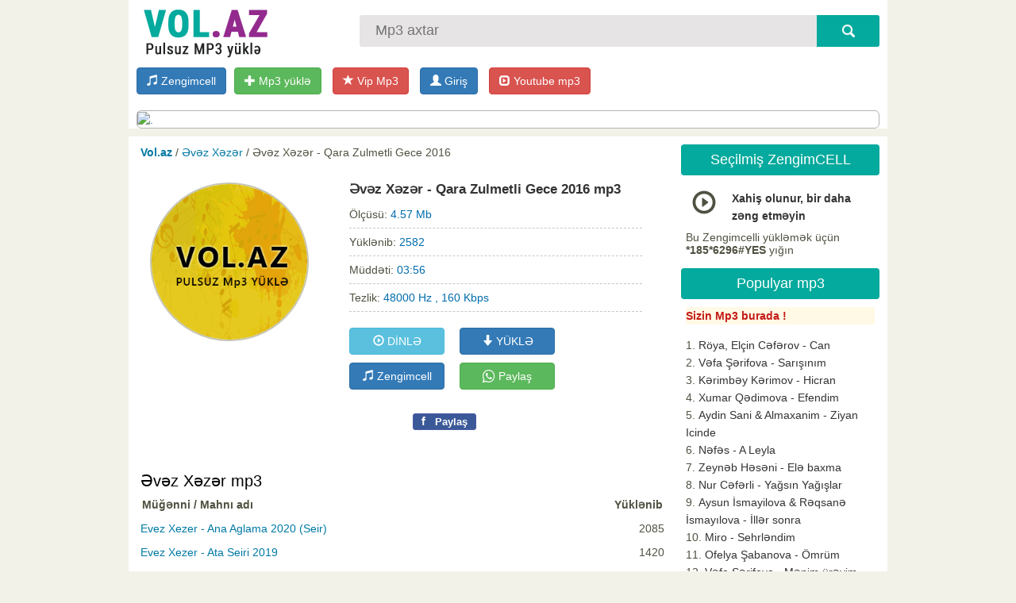

--- FILE ---
content_type: text/html;charset=utf-8
request_url: https://vol.az/evez-xezer-qara-zulmetli-gece-2016-mp3-yukle-2541.html
body_size: 6756
content:
<!DOCTYPE html>
<html><head>
<meta http-equiv="content-type" content="text/html;charset=UTF-8">
<title>Əvəz Xəzər - Qara Zulmetli Gece 2016 Mp3 Yukle ✔️</title>
<meta name="keywords" content="Əvəz Xəzər - Qara Zulmetli Gece 2016 Mp3 Yukle ✔️">
<meta name="title" content="Əvəz Xəzər - Qara Zulmetli Gece 2016 Mp3 Yukle ✔️" />
<meta name="google-site-verification" content="Xv3Pi24rmx0CJdGorV-3zQQOwMCRE_oM35Csf-x2AUw" />
<meta property="og:site_name" content="Vol.az - Mp3 yukle,  Azeri mahnilar, turk mahnilari yukle pulsuz 2026" />
<meta property="og:title" content="Əvəz Xəzər - Qara Zulmetli Gece 2016 Mp3 Yukle ✔️" />
<meta property="og:type" content="article" />
<link rel="canonical" href="https://vol.az/evez-xezer-qara-zulmetli-gece-2016-mp3-yukle-2541.html" /><meta name="description" content="Əvəz Xəzər - Qara Zulmetli Gece 2016 Mp3 Yüklə və Dinlə ✔️ . Ən son Mahnılar Vol.az saytında Endir və rahat dinlə" /><meta property="og:title" content="Əvəz Xəzər - Qara Zulmetli Gece 2016" /><meta property="og:image" content="https://vol.az/images/fbcover.png"/>

<link rel="stylesheet" href="/engine.css?02f1eea1094e5d904175eb12180f9666" type="text/css"><script type="text/javascript" src="/javascripts/jquery.js?v=1"></script>

    
	<script src="https://ajax.googleapis.com/ajax/libs/jquery/1.12.4/jquery.min.js" type="text/javascript"></script>
	<link rel="stylesheet" href="https://maxcdn.bootstrapcdn.com/bootstrap/3.3.7/css/bootstrap.min.css" >
	<script src="https://maxcdn.bootstrapcdn.com/bootstrap/3.3.7/js/bootstrap.min.js" ></script>
	<link rel="stylesheet" href="https://maxcdn.bootstrapcdn.com/font-awesome/4.6.3/css/font-awesome.min.css" >
    
<link rel="stylesheet" href="/blocks.css?a61c14db4a881d481df6cc42b18e9090" type="text/css">
<link rel="stylesheet" href="/style.css?57b6a5d6d9c67947a3970cf6cedaaf19" type="text/css"><script type="text/javascript" src="/javascustom.js?87c4f15cf1d7d291c34cb9a97a94a82e"></script><script type="text/javascript" src="/javascripts/global_func.js?003f3c3b018ccbdf6723412977ca731b"></script>
<meta http-equiv="X-UA-Compatible" content="IE=edge">
<meta name="viewport" content="width=device-width, initial-scale=1">
<meta property="og:site_name" content="Vol.Az"/>
    
</head><body>

<div id="header">



<div class="header_inn clearfix">
<a id="cclogo" href="/" title="Mp3 yukle , mahni yukle, pulsuz mp3 sayt"><img src="/logo.png?3" alt=" Vol.az mp3 yukle"></a>

<form action="/search/" method="post" id="searchform">
<input type="text" placeholder="Mp3 axtar" value="" name="query" id="inputsearch">
<input type="submit" onclick="myga('search-main');" value="" id="submitsearch">
</form>
</div>

<div id="header_buttons">
    <div class="logincenter clearfix">
    
    <a href="https://zengimcellim.az" title="Zengimcell yukle, Meloton yukle" class="btn btn-primary pull-left topzengimcel_button"> <span class="glyphicon glyphicon-music" aria-hidden="true"></span> Zengimcell</a>
    
   <a href="/mp3upload" class="btn btn-success"> <span class="glyphicon glyphicon-plus" aria-hidden="true"></span> Mp3 yüklə</a>
<a href="/mp3upload/?act=vipmp3" class="btn btn-danger"> <span class="glyphicon glyphicon-star" aria-hidden="true"></span> Vip Mp3</a>
    <div class="mylogbutton" style="display: inline-block; max-width: 160px;"><a class="btn btn-primary" id="loginbutton"  href="https://data.az/index.php?redirect=https%3A%2F%2Fvol.az%2Fevez-xezer-qara-zulmetli-gece-2016-mp3-yukle-2541.html" target="_blank"  ><span class="glyphicon glyphicon-user" aria-hidden="true"></span> <span class="hidden-xs">Giriş</span></a></div>
    <a href="https://mp3youtube.az" title="Youtube mp3 yukle"  class="btn btn-danger"> <span class="glyphicon glyphicon-expand" aria-hidden="true"></span> Youtube mp3</a>
    </div><div class="banner5" id="banner5"><script>bannerlink('azjob.az', '/banner/azjob_2.png', '#banner5', '1', '1'); </script> </div> 

<script async src="//code.ainsyndication.com/v2/js/slot.js?12122025"></script>
<ins class="ainsyndication" style="display:block; width: 320px; height: 100px;" data-ad-slot="10994"></ins>
</div>

</div>


<div class="mainpage">
		
<div class="mainbar clearfix">
<p class="spdbar"> <b><a href="/">Vol.az</a> </b> /  <a href="/evez-xezer-38547-mugenni" title="Əvəz Xəzər">Əvəz Xəzər</a>  /  Əvəz Xəzər - Qara Zulmetli Gece 2016 </p><script>winopen_url = 'id=2541&t=1'</script><div class="al-content">
<div class="al-cover"><span><img id="coverimg" src="/images/fblogo.jpg?22" alt="Əvəz Xəzər" title="Əvəz Xəzər" /></span><br/> 	</div>
<div class="al-info">
	<h1>Əvəz Xəzər - Qara Zulmetli Gece 2016 mp3</h1><div class="musicline">Ölçüsü: <span class="val">4.57 Mb</span></div><div class="musicline">Yüklənib: <span class="val">2582</span></div>
	<div class="musicline">Müddəti: <span class="val">03:56</span></div>
<div class="musicline">Tezlik: <span class="val">48000 Hz , 160 Kbps</span> </div><br/><div class="down_area"> <button id="listenbut" class="btn btn-info" data-dt="id=2541&go=7&lk=K8vPSayKTy1LrYqvSK1KLYrXjS9MLEqMryrNyU0tycmMT09NTo03MjA008stMAYA&mh=fff0821e42140937427d07bb31643264&mr=1768961885" data-hs="8fb521a46e144bd09ae5e2b34c37ab8a" ><span class="glyphicon glyphicon-play-circle" aria-hidden="true"></span> DİNLƏ</button>  <button id="downbut"  OnClick="myga('mp3big-download-open');"  class="btn btn-primary"><span class="glyphicon glyphicon-arrow-down" aria-hidden="true"></span> YÜKLƏ</button> <br/> <button id="zengim_but" OnClick="myga('mp3big-zenimcell-open');"  class="btn btn-primary zengimcel_open_button" datases="&mh=cd72146ed1bfd91bfd63b6ef8044e731&mr=1768961885" data-u="/zengimcell?query=%C9%99v%C9%99z+x%C9%99z%C9%99r+-+qara+zulmetli+gece+2016"><span class="glyphicon glyphicon-music" aria-hidden="true"></span> Zengimcell</button>  <a class="btn btn-success white" OnClick="myga('mp3big-whatsapp');" href="whatsapp://send?text=%C6%8Fv%C9%99z+X%C9%99z%C9%99r+-+Qara+Zulmetli+Gece+2016+mp3+yukle, https://vol.az/evez-xezer-qara-zulmetli-gece-2016-mp3-yukle-2541.html"><i class="fa fa-whatsapp fa-lg" aria-hidden="true"></i> Paylaş</a></div><div id="replistenmusic" class="clear"></div><br/><div class="fbouterfix left"> <div class="fb-like" data-href="https://www.facebook.com/" data-layout="button" data-action="like" data-show-faces="false"></div> </div><span class="fbsmallshare left" style="margin-left: 20px; margin-bottom: 5px;" rel="sharepopup" onclick="ga('send', 'event', 'fbshares', 'fb-share-news');" href="https://vol.az/evez-xezer-qara-zulmetli-gece-2016-mp3-yukle-2541.html"><i>f</i> Paylaş</span><br/></div> <i id="downshid" class="hide" datasid="2541&mh=4ec1d8f8882734258b431c96ffc2be2c&mr=1768961885" datases="1ea553be845db71871c38f7a5d873bce" database="/"></i> <div class="clear"></div><form action="/" method="post" id="downform" target="_blank"></form></div><br/><div class="contentgray"><h2>Əvəz Xəzər mp3</h2><div id="srcattached"></div><div class="mp3ultit">Müğənni / Mahnı adı  <i>Yüklənib</i></div><ul class="mp3ul"><li><a href="/evez-xezer-ana-aglama-2020-seir-mp3-yukle-7939.html" title="Evez Xezer - Ana Aglama 2020 (Seir)">Evez Xezer - Ana Aglama 2020 (Seir)</a> <i>2085</i></li><li><a href="/evez-xezer-ata-seiri-2019-mp3-yukle-7711.html" title="Evez Xezer - Ata Seiri 2019">Evez Xezer - Ata Seiri 2019</a> <i>1420</i></li><li><a href="/evez-xezer-atamdir-menim-2018-mp3-yukle-6617.html" title="Evez Xezer - Atamdir Menim 2018">Evez Xezer - Atamdir Menim 2018</a> <i>6212</i></li><li><a href="/evez-xezer-gece-yari-2018-mp3-yukle-7171.html" title="Evez Xezer - Gece Yari 2018">Evez Xezer - Gece Yari 2018</a> <i>1056</i></li><li><a href="/evez-xezer-kak-nada-2019-ft-cahid-qubadli-mp3-yukle-7532.html" title="Evez Xezer - Kak Nada 2019 (ft Cahid Qubadli))">Evez Xezer - Kak Nada 2019 (ft Cahid Qubadli))</a> <i>520</i></li><li><a href="/evez-xezer-mayis-berxudarov-general-mayor-2021-seir-mp3-yukle-8158.html" title="Evez Xezer - Mayis Berxudarov General Mayor 2021 (Seir)">Evez Xezer - Mayis Berxudarov General Mayor 2021 (Seir)</a> <i>206</i></li><li><a href="/evez-xezer-meni-sensiz-buraxma-yar-2015-mp3-yukle-2328.html" title="Əvəz Xəzər - Meni sensiz buraxma yar 2015">Əvəz Xəzər - Meni sensiz buraxma yar 2015</a> <i>2080</i></li><li><a href="/evez-xezer-novruz-bayraminiz-mubarek-olsun-2020-ft-aynur-quliyeva-mp3-yukle-7944.html" title="Evez Xezer - Novruz Bayramınız Mubarek Olsun 2020 (ft Aynur Quliyeva)">Evez Xezer - Novruz Bayramınız Mubarek Olsun 2020 (ft Aynur Quliyeva)</a> <i>268</i></li><li><a href="/evez-xezer-olmaz-2019-ft-aynur-xanim-mp3-yukle-7813.html" title="Evez Xezer - Olmaz 2019 (ft Aynur Xanim)">Evez Xezer - Olmaz 2019 (ft Aynur Xanim)</a> <i>369</i></li><li><a href="/evez-xezer-qara-zulmetli-gece-2016-mp3-yukle-2541.html" title="Əvəz Xəzər - Qara Zulmetli Gece 2016">Əvəz Xəzər - Qara Zulmetli Gece 2016</a> <i>2582</i></li><li><a href="/evez-xezer-qardas-itgisi-2018-seir-mp3-yukle-6417.html" title="Evez Xezer - Qardas itgisi 2018 (Seir)">Evez Xezer - Qardas itgisi 2018 (Seir)</a> <i>8901</i></li><li><a href="/evez-xezer-qubadlim-seir-mp3-yukle-8095.html" title="Evez Xezer - Qubadlim (Seir)">Evez Xezer - Qubadlim (Seir)</a> <i>260</i></li><li><a href="/evez-xezer-unudacagam-2019-mp3-yukle-7712.html" title="Evez Xezer - Unudacagam 2019">Evez Xezer - Unudacagam 2019</a> <i>374</i></li><li><a href="/evez-xezer-yene-yay-geldi-2016-mp3-yukle-2909.html" title="Əvəz Xəzər - Yene yay geldi 2016">Əvəz Xəzər - Yene yay geldi 2016</a> <i>2133</i></li><li><a href="/evez-xezer-yene-yay-geldi-2018-mp3-yukle-6670.html" title="Evez Xezer - Yene Yay Geldi 2018">Evez Xezer - Yene Yay Geldi 2018</a> <i>4386</i></li></ul></div><p class="fullss">Əvəz Xəzər - Qara Zulmetli Gece 2016 mp3 yüklə pulsuz , Azeri mahnilar, Turk mahnilar ve En son Əvəz Xəzər mahnilar 2026 pulsuz yuklemek üçün Vol.az saytina daxil olun. Vol.az mahni sayti ilə mp3 formatında pulsuz mahnı yükləmək də asanlaşdı. Geniş bir musiqi arxivinə malik Vol.az saytinda onlayn musiqi dinləyə və ən yeni, zövqünüzə uyğun musiqi parçalarını səsli reklam loqoları olmadan və yüksək keyfiyyətdə istifadə etdiyiniz kompyuter və ya smartfonlarınıza pulsuz mp3 yukle bilərsiniz.</p> 
</div>

<div class="sidebar">

<div class="mpblok">
<div class="mpblok_head">Seçilmiş ZengimCELL</div>
<div class="mpblokcont"><div class='zengimnewwrap'>
<script>(function(d, s, id, ck, ff) { var js, fjs = d.getElementsByTagName(s)[0]; if (d.getElementById(id)) return; js = d.createElement(s); js.id = id; var rndval = new Date().getTime(); js.src = 'https://vol.az/'+'images/zengimcell.js?'+rndval+'&f='+encodeURIComponent(ff); fjs.parentNode.insertBefore(js, fjs); }(document, 'script', 'zengim234', '', '')); </script>
    
<style>
#toolnot { padding: 2px 5px; position: absolute; font-size: 13px; z-index: 1000;
 color: #303030; background: #f5f5b5; border: 1px solid #deca7e;
}

.margin-bot { clear: both; margin-bottom: 15px;  }
.margin-bot a{ margin-right: 10px;  }

.playtable td .pause { color: red; }

.playtable td span.glyphicon { font-size: 30px; cursor: pointer; }
</style>
<script>var myjsonslider = [["Xahiş olunur, bir daha zəng etməyin","543721","https://www.megaart.az/data/4_10/743721.MP3","tel:*185*6296%23"]]; var myjson_foot = 'Bu Zengimcelli yükləmək üçün <b>*185*6296#YES</b> yığın';</script>
<table class="table playtable playtable2"></table></div></div>
</div> <div class="mpblok">
<div class="mpblok_head">Populyar mp3</div>
<div class="mpblokcont"><ul class="vipmp3class">
    <li><a href="/mp3upload/?act=vipmp3"><span class="red">Sizin Mp3 burada !</span></a></li></ul><ul class="ulright"><li><a href="/roya-elcin-ceferov-can-mp3-yukle-13819.html" title="Röya, Elçin Cəfərov - Can">Röya, Elçin Cəfərov - Can</a></li><li><a href="/vefa-serifova-sarisinim-mp3-yukle-13811.html" title="Vəfa Şərifova - Sarışınım">Vəfa Şərifova - Sarışınım</a></li><li><a href="/kerimbey-kerimov-hicran-mp3-yukle-13842.html" title="Kərimbəy Kərimov - Hicran">Kərimbəy Kərimov - Hicran</a></li><li><a href="/xumar-qedimova-efendim-mp3-yukle-13769.html" title="Xumar Qədimova - Efendim">Xumar Qədimova - Efendim</a></li><li><a href="/aydin-sani-almaxanim-ziyan-icinde-mp3-yukle-13790.html" title="Aydin Sani &amp; Almaxanim - Ziyan Icinde">Aydin Sani &amp; Almaxanim - Ziyan Icinde</a></li><li><a href="/nefes-a-leyla-mp3-yukle-13764.html" title="Nəfəs - A Leyla">Nəfəs - A Leyla</a></li><li><a href="/zeyneb-heseni-ele-baxma-mp3-yukle-13765.html" title="Zeynəb Həsəni - Elə baxma">Zeynəb Həsəni - Elə baxma</a></li><li><a href="/nur-ceferli-yagsin-yagislar-mp3-yukle-13795.html" title="Nur Cəfərli - Yağsın Yağışlar">Nur Cəfərli - Yağsın Yağışlar</a></li><li><a href="/aysun-ismayilova-reqsane-ismayilova-iller-sonra-mp3-yukle-13801.html" title="Aysun İsmayilova &amp; Rəqsanə İsmayılova - İllər sonra">Aysun İsmayilova &amp; Rəqsanə İsmayılova - İllər sonra</a></li><li><a href="/miro-sehrlendim-mp3-yukle-13838.html" title="Miro - Sehrləndim">Miro - Sehrləndim</a></li><li><a href="/ofelya-sabanova-omrum-mp3-yukle-13847.html" title="Ofelya Şabanova - Ömrüm">Ofelya Şabanova - Ömrüm</a></li><li><a href="/vefa-serifova-menim-ureyim-dagdimi-mp3-yukle-13812.html" title="Vəfa Şərifova - Mənim ürəyim dağdımı?">Vəfa Şərifova - Mənim ürəyim dağdımı?</a></li><li><a href="/ali-pormehr-gule-gule-mp3-yukle-13831.html" title="Ali Pormehr - Gülə-gülə">Ali Pormehr - Gülə-gülə</a></li><li><a href="/dj-orxan-abbasov-feyyazbeats-bir-ala-gozlu-yare-asiq-olmusam-mp3-yukle-13813.html" title="Dj Orxan Abbasov &amp; FeyyazBeats - Bir ala gozlu yare asiq olmusam">Dj Orxan Abbasov &amp; FeyyazBeats - Bir ala gozlu yare asiq olmusam</a></li><li><a href="/dj-orxan-abbasov-feyyazbeats-xeyanet-mp3-yukle-13843.html" title="Dj Orxan Abbasov &amp; FeyyazBeats - Xeyanet">Dj Orxan Abbasov &amp; FeyyazBeats - Xeyanet</a></li><li><a href="/elvin-babazade-nankor-mp3-yukle-13796.html" title="Elvin Babazadə - Nankor">Elvin Babazadə - Nankor</a></li><li><a href="/nahid-ceferoglu-yagis-yagir-mp3-yukle-13841.html" title="Nahid Ceferoglu - Yagis Yagir">Nahid Ceferoglu - Yagis Yagir</a></li><li><a href="/cinare-melikzade-gonul-isleri-mp3-yukle-13830.html" title="Çinarə Məlikzadə - Gönül işleri">Çinarə Məlikzadə - Gönül işleri</a></li><li><a href="/hiss-yuxu-yozmalari-mp3-yukle-13845.html" title="Hiss - Yuxu yozmaları">Hiss - Yuxu yozmaları</a></li><li><a href="/zeyneb-heseni-nagillar-dunyasi-mp3-yukle-13823.html" title="Zeynəb Həsəni - Nağıllar dünyası">Zeynəb Həsəni - Nağıllar dünyası</a></li></ul></div>
</div> 
<div class="blockreklam">

<div class="clear"></div>
</div> 
</div>


<div class="clear"><div class="lastsrcs"> <a href="/mahni/talib-tale" title="talib tale mp3">talib tale</a>  <a href="/mahni/ifrat-2026-yukle" title="Ifrat 2026 Yukle mp3">Ifrat 2026 Yukle</a>  <a href="/mahni/sebnem-tovuzlu" title="sebnem tovuzlu mp3">sebnem tovuzlu</a>  <a href="/mahni/sevil-sevinc-2026-mahnilari-yukle" title="sevil sevinc 2026 mahnilari yukle mp3">sevil sevinc 2026 mahnilari yukle</a>  <a href="/mahni/uzeyir-mehdizade-2026-yukle" title="Uzeyir Mehdizade 2026 Yukle mp3">Uzeyir Mehdizade 2026 Yukle</a>  <a href="/mahni/roya-yeni-mahnilari-2026" title="Roya yeni mahnilari 2026 mp3">Roya yeni mahnilari 2026</a>  <a href="/mahni/damla-2026" title="damla 2026 mp3">damla 2026</a>  <a href="/mahni/yigma-mahnilar-2026-yukle" title="yigma mahnilar 2026 yukle mp3">yigma mahnilar 2026 yukle</a>  <a href="/mahni/vasif-azimov-2026-yukle" title="Vasif Azimov 2026 Yukle mp3">Vasif Azimov 2026 Yukle</a>  <a href="/mahni/yeni-mahnilar-2026-mp3" title="yeni mahnilar 2026 mp3 mp3">yeni mahnilar 2026 mp3</a>  <a href="/mahni/ad-gunu" title="ad günü mp3">ad günü</a>  <a href="/mahni/ozcan-deniz" title="ozcan deniz mp3">ozcan deniz</a>  <a href="/mahni/karat" title="karat mp3">karat</a>  <a href="/mahni/elsever" title="elsever mp3">elsever</a>  <a href="/mahni/nefes-sari-bulbul" title="nefes sari bulbul mp3">nefes sari bulbul</a> </div></div>
</div> <!-- -->


<div id="footer">
<div id="created"><a href="/" title="Mp3 yukle , mahni yukle, pulsuz mp3 sayt"><img src="/logo.png?3" alt=" Vol.az mp3 yukle"></a></div>

<a href="">ANA SƏHİFƏ</a> &nbsp;|&nbsp;  
<a href="/populyar-mahnilar" title="Populyar mahnilar">POPULYAR MP3</a> |
<a href="/yeni-mahnilar" title="yeni mahnilar">Yeni MP3</a>

<br/>

<div style="margin: 10px 0px;    display: inline-block; ">
<b>Reklam email: <a href="/cdn-cgi/l/email-protection" class="__cf_email__" data-cfemail="5831363e37182e3734763922">[email&#160;protected]</a></b>
</div>

<br>

<div id="scetcik">

    <script data-cfasync="false" src="/cdn-cgi/scripts/5c5dd728/cloudflare-static/email-decode.min.js"></script><script type="text/javascript">
    document.write("<a href='//www.liveinternet.ru/click' " +
        "target=_blank><img src='//counter.yadro.ru/hit?t52.6;r" +
        escape(document.referrer) + ((typeof(screen) == "undefined") ? "" :
            ";s" + screen.width + "*" + screen.height + "*" + (screen.colorDepth ?
                screen.colorDepth : screen.pixelDepth)) + ";u" + escape(document.URL) +
        ";" + Math.random() + "' alt='' title='LiveInternet: показано число просмотров и" +
        " посетителей за 24 часа' " +   "border='0' width='88' height='31'></a>");
</script>

 a: 0

</div>
		
<div class="clear"></div>
</div>






<script>(function(w,d,s,l,i){w[l]=w[l]||[];w[l].push({'gtm.start':
new Date().getTime(),event:'gtm.js'});var f=d.getElementsByTagName(s)[0],
j=d.createElement(s),dl=l!='dataLayer'?'&l='+l:'';j.async=true;j.src=
'https://www.googletagmanager.com/gtm.js?id='+i+dl;f.parentNode.insertBefore(j,f);
})(window,document,'script','dataLayer','GTM-PNCBMQZ');</script>
<noscript><iframe src="https://www.googletagmanager.com/ns.html?id=GTM-PNCBMQZ"
height="0" width="0" style="display:none;visibility:hidden"></iframe></noscript>

<script defer src="https://static.cloudflareinsights.com/beacon.min.js/vcd15cbe7772f49c399c6a5babf22c1241717689176015" integrity="sha512-ZpsOmlRQV6y907TI0dKBHq9Md29nnaEIPlkf84rnaERnq6zvWvPUqr2ft8M1aS28oN72PdrCzSjY4U6VaAw1EQ==" data-cf-beacon='{"version":"2024.11.0","token":"1745293039f74625a51156eed59500eb","r":1,"server_timing":{"name":{"cfCacheStatus":true,"cfEdge":true,"cfExtPri":true,"cfL4":true,"cfOrigin":true,"cfSpeedBrain":true},"location_startswith":null}}' crossorigin="anonymous"></script>
</body></html>

--- FILE ---
content_type: text/css
request_url: https://vol.az/blocks.css?a61c14db4a881d481df6cc42b18e9090
body_size: 1791
content:

.mpblok .mpblokcont{margin:10px 6px; line-height:16px;font-size:14px}

.mpblok .mpblokcont a{text-decoration:none; line-height: 1.6; color: #333; }
.mpblok .mpblokcont a:hover{text-decoration:underline}

ul.ulright {  list-style-type: decimal; }

.contentgray{ padding:10px 5px; }

.contentwhite{background:#fff;border:1px solid #dcdccc;padding:16px;border-radius:8px}

.contentlight{clear:both;padding:7px;}

.paddingSmal{padding:12px}

.alineheight a{line-height:17px;text-decoration:none}

.al-content{background:#fff; padding:18px 0}

.al-cover{float:left;width: 35%; overflow: hidden; text-align: center; }

.al-info{float: right; width: 55%; margin-right: 5%;  }

#coverimg{margin:0px auto; border: #c5c5b4 solid 2px; display: block; width: 200px; height: 200px; border-radius: 50%; }

.al-content h1{color:#333;font-size:17px;font-weight:700;margin:0;margin-bottom:5px}

.paylashdiv { text-align: center; margin-left: 20%; }
.dinleblok{border:1px solid #e8e8e8;border-radius:8px;margin:10px 30px;margin-top:20px;padding:15px}

.musicline{padding:7px 0;border-bottom:1px dashed #c7c7c7}

.musicline span.val{color:#006cae}

.noborder{border:0 none}

.languages{height:36px;background:#dedec8;padding-left:15px;margin-top:13px}

.languages a{color:#535353}

.languages .off a{font-weight:700}

.lang{display:block;float:left;text-align:center;margin-top:5px; line-height: 1; }

#online_span{float:right;margin:10px}

.myimages{background:transparent url('images/myimages.png')}

.yukle_but, .dinle_but{ max-width: 40%; height:24px;display:block;float:left; color:#fff;text-align:center; }
.yukle_but{background-position:0 -42px;width:155px;  }
.dinle_but{background-position:0 -66px;width:129px; margin-right: 10%;  }
.dinle_but a,.yukle_but a, .yukle_but i, .dinle_but i{color:#fff;font-weight:700;font-size:12px; font-style: normal !important; cursor: pointer; display: block; line-height: 1.9;  }

.flag_az{background-position:0 0}

.flag_en{background-position:0 -14px}

.flag_ru{background-position:0 -28px}

.flag_az,.flag_en,.flag_ru{width:17px;height:14px;display:block;float:left;margin-right:10px}

.wmember{background-position:0 -202px;width:14px;height:16px;display:inline-block;zoom:1;*display:inline;vertical-align:top}

/* search */
.header_inn { padding-bottom: 10px; clear: both;  }
#searchform { background: #e6e4e4; float: right; padding: 0px; margin-top: 2px; width: 70%; height: 40px;  overflow: hidden; position: relative; display: inline-block; -webkit-border-radius: 3px; -moz-border-radius: 3px; border-radius: 3px; margin-top: 2%; }

#inputsearch { border: 0 none; width: 100%; height: 100%; padding: 7px 10px; -webkit-border-top-right-radius: 3px; -webkit-border-bottom-right-radius: 3px; -moz-border-radius-topright: 3px;-moz-border-radius-bottomright: 3px;border-top-right-radius: 3px;border-bottom-right-radius: 3px;background: transparent; font-size: 18px; text-indent: 10px; }

#submitsearch { background:#03aa9d url('searchsubm.png') no-repeat center center; border: 0 none; border-radius: 0px; width: 12%; height: 100%; position: absolute; margin: 0px; top: 0px; right: 0px; }
#submitsearch:hover{ background-color: #2975ff; }
#inputsearch:focus{ box-shadow: inset 0 0 3px #f0a70b; }

a#cclogo { color: #333; font-size: 15px; display: inline-block;  float: left; padding: 0; overflow: hidden; }

@media (max-width: 767px) {
    a#cclogo { width: 83px; height: 40px; }
}




.lastsrcs { color: #8e8e8e; font-size: 13px; line-height: 1.3 }
.lastsrcs a { color: #646565!important; margin-right: 5px;  padding: 5px 5px;  margin-bottom: 5px; display: inline-block; }

/**/
.durtime { color: #878c8c;  display: inline-block;  float: right; margin-right: 10px;
    vertical-align: middle; }

.playlis { display:block; list-style-type: none; padding: 0px; margin: 0px;   margin-top: 5px; margin-left:-8px;  margin-right: -8px; }
.playlis li, .playlis p, .playlis div{
    padding:10px 15px; padding-right: 15px; margin: 0px; display:block; overflow:hidden;
    background-color:#fff; border-bottom:1px solid #DFDFDF;position:relative;
}
.playlis li:last-child , .playlis p:last-child ,.playlis div:last-child {
    border-bottom:0px none !important; }
.playlis li:hover{ background-color:#F5F5F5; }
.playlis a{color: #2e609f;  }

.li_pad { padding-right: 0px !important; }
.li_pad .durtime{ margin-right: 40px !important; }


.btnplay { position: absolute; right: 10px; left: auto;   top: 5px;
    display: block; width: 30px; height: 30px; margin-left: 10px; font-style: normal; cursor: pointer; border-radius: 2px;
    background:#64a4b9 url("imageset.png?v=3121") no-repeat 2px -53px;
}

.btnstop { background:#919191 url("imageset.png?v=31") no-repeat 2px -26px !important; }

.btnplayx { display: none; background: transparent !important; }

.btndown{ position: absolute; left: 0px; top: 5px;
    display: block; width: 30px; height: 30px; margin-left: 10px;
    font-style: normal; cursor: pointer; border-radius: 2px;
    background: #1cbb80 url("imageset.png?v=3121") no-repeat 4px -77px;
}
.btndown a { display: block; height: 100%; }

.playlis2 li, .playlis2 p, .playlis2 div{
    padding-left: 55px; padding-right: 10px;
}
.playlis2 .btnplay { display: none; left: 40px; right: auto; }

/*  */

.topzengimpage { border: 1px solid #cac6c6; padding: 10px; clear: both; border-radius: 5px; }
.topzengimpage h2 {}
.playtable2 { margin-bottom: 0px !important; }
.playtable2 td{ border: 0px solid transparent !important; }

--- FILE ---
content_type: application/javascript
request_url: https://vol.az/javascustom.js?87c4f15cf1d7d291c34cb9a97a94a82e
body_size: 15879
content:
(function(g,k){function v(v,G){function X(b){return c.preferFlash&&y&&!c.ignoreFlash&&c.flash[b]!==k&&c.flash[b]}function q(b){return function(c){var d=this._s;return d&&d._a?b.call(this,c):null}}this.setupOptions={url:v||null,flashVersion:8,debugMode:!0,debugFlash:!1,useConsole:!0,consoleOnly:!0,waitForWindowLoad:!1,bgColor:"#ffffff",useHighPerformance:!1,flashPollingInterval:null,html5PollingInterval:null,flashLoadTimeout:1E3,wmode:null,allowScriptAccess:"always",useFlashBlock:!1,useHTML5Audio:!0,
html5Test:/^(probably|maybe)$/i,preferFlash:!1,noSWFCache:!1,idPrefix:"sound"};this.defaultOptions={autoLoad:!1,autoPlay:!1,from:null,loops:1,onid3:null,onload:null,whileloading:null,onplay:null,onpause:null,onresume:null,whileplaying:null,onposition:null,onstop:null,onfailure:null,onfinish:null,multiShot:!0,multiShotEvents:!1,position:null,pan:0,stream:!0,to:null,type:null,usePolicyFile:!1,volume:100};this.flash9Options={isMovieStar:null,usePeakData:!1,useWaveformData:!1,useEQData:!1,onbufferchange:null,
ondataerror:null};this.movieStarOptions={bufferTime:3,serverURL:null,onconnect:null,duration:null};this.audioFormats={mp3:{type:['audio/mpeg; codecs="mp3"',"audio/mpeg","audio/mp3","audio/MPA","audio/mpa-robust"],required:!0},mp4:{related:["aac","m4a","m4b"],type:['audio/mp4; codecs="mp4a.40.2"',"audio/aac","audio/x-m4a","audio/MP4A-LATM","audio/mpeg4-generic"],required:!1},ogg:{type:["audio/ogg; codecs=vorbis"],required:!1},opus:{type:["audio/ogg; codecs=opus","audio/opus"],required:!1},wav:{type:['audio/wav; codecs="1"',
"audio/wav","audio/wave","audio/x-wav"],required:!1}};this.movieID="sm2-container";this.id=G||"sm2movie";this.debugID="soundmanager-debug";this.debugURLParam=/([#?&])debug=1/i;this.versionNumber="V2.97a.20140901";this.altURL=this.movieURL=this.version=null;this.enabled=this.swfLoaded=!1;this.oMC=null;this.sounds={};this.soundIDs=[];this.didFlashBlock=this.muted=!1;this.filePattern=null;this.filePatterns={flash8:/\.mp3(\?.*)?$/i,flash9:/\.mp3(\?.*)?$/i};this.features={buffering:!1,peakData:!1,waveformData:!1,
eqData:!1,movieStar:!1};this.sandbox={};this.html5={usingFlash:null};this.flash={};this.ignoreFlash=this.html5Only=!1;var Ma,c=this,Na=null,h=null,Y,t=navigator.userAgent,Oa=g.location.href.toString(),n=document,na,Pa,oa,m,x=[],N=!1,O=!1,l=!1,z=!1,pa=!1,P,w,qa,Z,ra,E,H,I,Qa,sa,ta,aa,ua,ba,va,F,wa,Q,xa,ca,J,Ra,ya,Sa,za,Ta,R=null,Aa=null,S,Ba,K,da,ea,p,T=!1,Ca=!1,Ua,Va,Wa,fa=0,U=null,ga,Xa=[],V,u=null,Ya,ha,W,C,ia,Da,Za,r,ib=Array.prototype.slice,A=!1,Ea,y,Fa,$a,B,ja,ab=0,ka=t.match(/(ipad|iphone|ipod)/i),
bb=t.match(/android/i),D=t.match(/msie/i),jb=t.match(/webkit/i),la=t.match(/safari/i)&&!t.match(/chrome/i),Ga=t.match(/opera/i),Ha=t.match(/(mobile|pre\/|xoom)/i)||ka||bb,cb=!Oa.match(/usehtml5audio/i)&&!Oa.match(/sm2\-ignorebadua/i)&&la&&!t.match(/silk/i)&&t.match(/OS X 10_6_([3-7])/i),Ia=n.hasFocus!==k?n.hasFocus():null,ma=la&&(n.hasFocus===k||!n.hasFocus()),db=!ma,eb=/(mp3|mp4|mpa|m4a|m4b)/i,Ja=n.location?n.location.protocol.match(/http/i):null,fb=Ja?"":"http://",gb=/^\s*audio\/(?:x-)?(?:mpeg4|aac|flv|mov|mp4||m4v|m4a|m4b|mp4v|3gp|3g2)\s*(?:$|;)/i,
hb="mpeg4 aac flv mov mp4 m4v f4v m4a m4b mp4v 3gp 3g2".split(" "),kb=RegExp("\\.("+hb.join("|")+")(\\?.*)?$","i");this.mimePattern=/^\s*audio\/(?:x-)?(?:mp(?:eg|3))\s*(?:$|;)/i;this.useAltURL=!Ja;var Ka;try{Ka=Audio!==k&&(Ga&&opera!==k&&10>opera.version()?new Audio(null):new Audio).canPlayType!==k}catch(lb){Ka=!1}this.hasHTML5=Ka;this.setup=function(b){var e=!c.url;b!==k&&l&&u&&c.ok();qa(b);b&&(e&&Q&&b.url!==k&&c.beginDelayedInit(),!Q&&b.url!==k&&"complete"===n.readyState&&setTimeout(F,1));return c};
this.supported=this.ok=function(){return u?l&&!z:c.useHTML5Audio&&c.hasHTML5};this.getMovie=function(b){return Y(b)||n[b]||g[b]};this.createSound=function(b,e){function d(){a=da(a);c.sounds[a.id]=new Ma(a);c.soundIDs.push(a.id);return c.sounds[a.id]}var a,f=null;if(!l||!c.ok())return!1;e!==k&&(b={id:b,url:e});a=w(b);a.url=ga(a.url);void 0===a.id&&(a.id=c.setupOptions.idPrefix+ab++);if(p(a.id,!0))return c.sounds[a.id];if(ha(a))f=d(),f._setup_html5(a);else{if(c.html5Only||c.html5.usingFlash&&a.url&&
a.url.match(/data\:/i))return d();8<m&&null===a.isMovieStar&&(a.isMovieStar=!!(a.serverURL||a.type&&a.type.match(gb)||a.url&&a.url.match(kb)));a=ea(a,void 0);f=d();8===m?h._createSound(a.id,a.loops||1,a.usePolicyFile):(h._createSound(a.id,a.url,a.usePeakData,a.useWaveformData,a.useEQData,a.isMovieStar,a.isMovieStar?a.bufferTime:!1,a.loops||1,a.serverURL,a.duration||null,a.autoPlay,!0,a.autoLoad,a.usePolicyFile),a.serverURL||(f.connected=!0,a.onconnect&&a.onconnect.apply(f)));!a.serverURL&&(a.autoLoad||
a.autoPlay)&&f.load(a)}!a.serverURL&&a.autoPlay&&f.play();return f};this.destroySound=function(b,e){if(!p(b))return!1;var d=c.sounds[b],a;d._iO={};d.stop();d.unload();for(a=0;a<c.soundIDs.length;a++)if(c.soundIDs[a]===b){c.soundIDs.splice(a,1);break}e||d.destruct(!0);delete c.sounds[b];return!0};this.load=function(b,e){return p(b)?c.sounds[b].load(e):!1};this.unload=function(b){return p(b)?c.sounds[b].unload():!1};this.onposition=this.onPosition=function(b,e,d,a){return p(b)?c.sounds[b].onposition(e,
d,a):!1};this.clearOnPosition=function(b,e,d){return p(b)?c.sounds[b].clearOnPosition(e,d):!1};this.start=this.play=function(b,e){var d=null,a=e&&!(e instanceof Object);if(!l||!c.ok())return!1;if(p(b,a))a&&(e={url:e});else{if(!a)return!1;a&&(e={url:e});e&&e.url&&(e.id=b,d=c.createSound(e).play())}null===d&&(d=c.sounds[b].play(e));return d};this.setPosition=function(b,e){return p(b)?c.sounds[b].setPosition(e):!1};this.stop=function(b){return p(b)?c.sounds[b].stop():!1};this.stopAll=function(){for(var b in c.sounds)c.sounds.hasOwnProperty(b)&&
c.sounds[b].stop()};this.pause=function(b){return p(b)?c.sounds[b].pause():!1};this.pauseAll=function(){var b;for(b=c.soundIDs.length-1;0<=b;b--)c.sounds[c.soundIDs[b]].pause()};this.resume=function(b){return p(b)?c.sounds[b].resume():!1};this.resumeAll=function(){var b;for(b=c.soundIDs.length-1;0<=b;b--)c.sounds[c.soundIDs[b]].resume()};this.togglePause=function(b){return p(b)?c.sounds[b].togglePause():!1};this.setPan=function(b,e){return p(b)?c.sounds[b].setPan(e):!1};this.setVolume=function(b,
e){return p(b)?c.sounds[b].setVolume(e):!1};this.mute=function(b){var e=0;b instanceof String&&(b=null);if(b)return p(b)?c.sounds[b].mute():!1;for(e=c.soundIDs.length-1;0<=e;e--)c.sounds[c.soundIDs[e]].mute();return c.muted=!0};this.muteAll=function(){c.mute()};this.unmute=function(b){b instanceof String&&(b=null);if(b)return p(b)?c.sounds[b].unmute():!1;for(b=c.soundIDs.length-1;0<=b;b--)c.sounds[c.soundIDs[b]].unmute();c.muted=!1;return!0};this.unmuteAll=function(){c.unmute()};this.toggleMute=function(b){return p(b)?
c.sounds[b].toggleMute():!1};this.getMemoryUse=function(){var b=0;h&&8!==m&&(b=parseInt(h._getMemoryUse(),10));return b};this.disable=function(b){var e;b===k&&(b=!1);if(z)return!1;z=!0;for(e=c.soundIDs.length-1;0<=e;e--)Sa(c.sounds[c.soundIDs[e]]);P(b);r.remove(g,"load",H);return!0};this.canPlayMIME=function(b){var e;c.hasHTML5&&(e=W({type:b}));!e&&u&&(e=b&&c.ok()?!!(8<m&&b.match(gb)||b.match(c.mimePattern)):null);return e};this.canPlayURL=function(b){var e;c.hasHTML5&&(e=W({url:b}));!e&&u&&(e=b&&
c.ok()?!!b.match(c.filePattern):null);return e};this.canPlayLink=function(b){return b.type!==k&&b.type&&c.canPlayMIME(b.type)?!0:c.canPlayURL(b.href)};this.getSoundById=function(b,e){return b?c.sounds[b]:null};this.onready=function(b,c){if("function"===typeof b)c||(c=g),ra("onready",b,c),E();else throw S("needFunction","onready");return!0};this.ontimeout=function(b,c){if("function"===typeof b)c||(c=g),ra("ontimeout",b,c),E({type:"ontimeout"});else throw S("needFunction","ontimeout");return!0};this._wD=
this._writeDebug=function(b,c){return!0};this._debug=function(){};this.reboot=function(b,e){var d,a,f;for(d=c.soundIDs.length-1;0<=d;d--)c.sounds[c.soundIDs[d]].destruct();if(h)try{D&&(Aa=h.innerHTML),R=h.parentNode.removeChild(h)}catch(k){}Aa=R=u=h=null;c.enabled=Q=l=T=Ca=N=O=z=A=c.swfLoaded=!1;c.soundIDs=[];c.sounds={};ab=0;if(b)x=[];else for(d in x)if(x.hasOwnProperty(d))for(a=0,f=x[d].length;a<f;a++)x[d][a].fired=!1;c.html5={usingFlash:null};c.flash={};c.html5Only=!1;c.ignoreFlash=!1;g.setTimeout(function(){va();
e||c.beginDelayedInit()},20);return c};this.reset=function(){return c.reboot(!0,!0)};this.getMoviePercent=function(){return h&&"PercentLoaded"in h?h.PercentLoaded():null};this.beginDelayedInit=function(){pa=!0;F();setTimeout(function(){if(Ca)return!1;ca();ba();return Ca=!0},20);I()};this.destruct=function(){c.disable(!0)};Ma=function(b){var e,d,a=this,f,L,g,M,n,q,t=!1,l=[],u=0,x,z,v=null,y;d=e=null;this.sID=this.id=b.id;this.url=b.url;this._iO=this.instanceOptions=this.options=w(b);this.pan=this.options.pan;
this.volume=this.options.volume;this.isHTML5=!1;this._a=null;y=this.url?!1:!0;this.id3={};this._debug=function(){};this.load=function(b){var e=null,d;b!==k?a._iO=w(b,a.options):(b=a.options,a._iO=b,v&&v!==a.url&&(a._iO.url=a.url,a.url=null));a._iO.url||(a._iO.url=a.url);a._iO.url=ga(a._iO.url);d=a.instanceOptions=a._iO;if(!d.url&&!a.url)return a;if(d.url===a.url&&0!==a.readyState&&2!==a.readyState)return 3===a.readyState&&d.onload&&ja(a,function(){d.onload.apply(a,[!!a.duration])}),a;a.loaded=!1;
a.readyState=1;a.playState=0;a.id3={};if(ha(d))e=a._setup_html5(d),e._called_load||(a._html5_canplay=!1,a.url!==d.url&&(a._a.src=d.url,a.setPosition(0)),a._a.autobuffer="auto",a._a.preload="auto",a._a._called_load=!0);else{if(c.html5Only||a._iO.url&&a._iO.url.match(/data\:/i))return a;try{a.isHTML5=!1,a._iO=ea(da(d)),a._iO.autoPlay&&(a._iO.position||a._iO.from)&&(a._iO.autoPlay=!1),d=a._iO,8===m?h._load(a.id,d.url,d.stream,d.autoPlay,d.usePolicyFile):h._load(a.id,d.url,!!d.stream,!!d.autoPlay,d.loops||
1,!!d.autoLoad,d.usePolicyFile)}catch(f){J({type:"SMSOUND_LOAD_JS_EXCEPTION",fatal:!0})}}a.url=d.url;return a};this.unload=function(){0!==a.readyState&&(a.isHTML5?(M(),a._a&&(a._a.pause(),v=ia(a._a))):8===m?h._unload(a.id,"about:blank"):h._unload(a.id),f());return a};this.destruct=function(b){a.isHTML5?(M(),a._a&&(a._a.pause(),ia(a._a),A||g(),a._a._s=null,a._a=null)):(a._iO.onfailure=null,h._destroySound(a.id));b||c.destroySound(a.id,!0)};this.start=this.play=function(b,e){var d,f,g,L,La;f=!0;f=null;
e=e===k?!0:e;b||(b={});a.url&&(a._iO.url=a.url);a._iO=w(a._iO,a.options);a._iO=w(b,a._iO);a._iO.url=ga(a._iO.url);a.instanceOptions=a._iO;if(!a.isHTML5&&a._iO.serverURL&&!a.connected)return a.getAutoPlay()||a.setAutoPlay(!0),a;ha(a._iO)&&(a._setup_html5(a._iO),n());1===a.playState&&!a.paused&&(d=a._iO.multiShot,d||(a.isHTML5&&a.setPosition(a._iO.position),f=a));if(null!==f)return f;b.url&&b.url!==a.url&&(a.readyState||a.isHTML5||8!==m||!y?a.load(a._iO):y=!1);a.loaded||(0===a.readyState?(a.isHTML5||
c.html5Only?a.isHTML5?a.load(a._iO):f=a:(a._iO.autoPlay=!0,a.load(a._iO)),a.instanceOptions=a._iO):2===a.readyState&&(f=a));if(null!==f)return f;!a.isHTML5&&9===m&&0<a.position&&a.position===a.duration&&(b.position=0);if(a.paused&&0<=a.position&&(!a._iO.serverURL||0<a.position))a.resume();else{a._iO=w(b,a._iO);if((!a.isHTML5&&null!==a._iO.position&&0<a._iO.position||null!==a._iO.from&&0<a._iO.from||null!==a._iO.to)&&0===a.instanceCount&&0===a.playState&&!a._iO.serverURL){d=function(){a._iO=w(b,a._iO);
a.play(a._iO)};a.isHTML5&&!a._html5_canplay?(a.load({_oncanplay:d}),f=!1):a.isHTML5||a.loaded||a.readyState&&2===a.readyState||(a.load({onload:d}),f=!1);if(null!==f)return f;a._iO=z()}(!a.instanceCount||a._iO.multiShotEvents||a.isHTML5&&a._iO.multiShot&&!A||!a.isHTML5&&8<m&&!a.getAutoPlay())&&a.instanceCount++;a._iO.onposition&&0===a.playState&&q(a);a.playState=1;a.paused=!1;a.position=a._iO.position===k||isNaN(a._iO.position)?0:a._iO.position;a.isHTML5||(a._iO=ea(da(a._iO)));a._iO.onplay&&e&&(a._iO.onplay.apply(a),
t=!0);a.setVolume(a._iO.volume,!0);a.setPan(a._iO.pan,!0);a.isHTML5?2>a.instanceCount?(n(),f=a._setup_html5(),a.setPosition(a._iO.position),f.play()):(g=new Audio(a._iO.url),L=function(){r.remove(g,"ended",L);a._onfinish(a);ia(g);g=null},La=function(){r.remove(g,"canplay",La);try{g.currentTime=a._iO.position/1E3}catch(b){}g.play()},r.add(g,"ended",L),void 0!==a._iO.volume&&(g.volume=Math.max(0,Math.min(1,a._iO.volume/100))),a.muted&&(g.muted=!0),a._iO.position?r.add(g,"canplay",La):g.play()):(f=h._start(a.id,
a._iO.loops||1,9===m?a.position:a.position/1E3,a._iO.multiShot||!1),9===m&&!f&&a._iO.onplayerror&&a._iO.onplayerror.apply(a))}return a};this.stop=function(b){var c=a._iO;1===a.playState&&(a._onbufferchange(0),a._resetOnPosition(0),a.paused=!1,a.isHTML5||(a.playState=0),x(),c.to&&a.clearOnPosition(c.to),a.isHTML5?a._a&&(b=a.position,a.setPosition(0),a.position=b,a._a.pause(),a.playState=0,a._onTimer(),M()):(h._stop(a.id,b),c.serverURL&&a.unload()),a.instanceCount=0,a._iO={},c.onstop&&c.onstop.apply(a));
return a};this.setAutoPlay=function(b){a._iO.autoPlay=b;a.isHTML5||(h._setAutoPlay(a.id,b),b&&!a.instanceCount&&1===a.readyState&&a.instanceCount++)};this.getAutoPlay=function(){return a._iO.autoPlay};this.setPosition=function(b){b===k&&(b=0);var c=a.isHTML5?Math.max(b,0):Math.min(a.duration||a._iO.duration,Math.max(b,0));a.position=c;b=a.position/1E3;a._resetOnPosition(a.position);a._iO.position=c;if(a.isHTML5){if(a._a){if(a._html5_canplay){if(a._a.currentTime!==b)try{a._a.currentTime=b,(0===a.playState||
a.paused)&&a._a.pause()}catch(e){}}else if(b)return a;a.paused&&a._onTimer(!0)}}else b=9===m?a.position:b,a.readyState&&2!==a.readyState&&h._setPosition(a.id,b,a.paused||!a.playState,a._iO.multiShot);return a};this.pause=function(b){if(a.paused||0===a.playState&&1!==a.readyState)return a;a.paused=!0;a.isHTML5?(a._setup_html5().pause(),M()):(b||b===k)&&h._pause(a.id,a._iO.multiShot);a._iO.onpause&&a._iO.onpause.apply(a);return a};this.resume=function(){var b=a._iO;if(!a.paused)return a;a.paused=!1;
a.playState=1;a.isHTML5?(a._setup_html5().play(),n()):(b.isMovieStar&&!b.serverURL&&a.setPosition(a.position),h._pause(a.id,b.multiShot));!t&&b.onplay?(b.onplay.apply(a),t=!0):b.onresume&&b.onresume.apply(a);return a};this.togglePause=function(){if(0===a.playState)return a.play({position:9!==m||a.isHTML5?a.position/1E3:a.position}),a;a.paused?a.resume():a.pause();return a};this.setPan=function(b,c){b===k&&(b=0);c===k&&(c=!1);a.isHTML5||h._setPan(a.id,b);a._iO.pan=b;c||(a.pan=b,a.options.pan=b);return a};
this.setVolume=function(b,e){b===k&&(b=100);e===k&&(e=!1);a.isHTML5?a._a&&(c.muted&&!a.muted&&(a.muted=!0,a._a.muted=!0),a._a.volume=Math.max(0,Math.min(1,b/100))):h._setVolume(a.id,c.muted&&!a.muted||a.muted?0:b);a._iO.volume=b;e||(a.volume=b,a.options.volume=b);return a};this.mute=function(){a.muted=!0;a.isHTML5?a._a&&(a._a.muted=!0):h._setVolume(a.id,0);return a};this.unmute=function(){a.muted=!1;var b=a._iO.volume!==k;a.isHTML5?a._a&&(a._a.muted=!1):h._setVolume(a.id,b?a._iO.volume:a.options.volume);
return a};this.toggleMute=function(){return a.muted?a.unmute():a.mute()};this.onposition=this.onPosition=function(b,c,e){l.push({position:parseInt(b,10),method:c,scope:e!==k?e:a,fired:!1});return a};this.clearOnPosition=function(a,b){var c;a=parseInt(a,10);if(isNaN(a))return!1;for(c=0;c<l.length;c++)a!==l[c].position||b&&b!==l[c].method||(l[c].fired&&u--,l.splice(c,1))};this._processOnPosition=function(){var b,c;b=l.length;if(!b||!a.playState||u>=b)return!1;for(--b;0<=b;b--)c=l[b],!c.fired&&a.position>=
c.position&&(c.fired=!0,u++,c.method.apply(c.scope,[c.position]));return!0};this._resetOnPosition=function(a){var b,c;b=l.length;if(!b)return!1;for(--b;0<=b;b--)c=l[b],c.fired&&a<=c.position&&(c.fired=!1,u--);return!0};z=function(){var b=a._iO,c=b.from,e=b.to,d,f;f=function(){a.clearOnPosition(e,f);a.stop()};d=function(){if(null!==e&&!isNaN(e))a.onPosition(e,f)};null!==c&&!isNaN(c)&&(b.position=c,b.multiShot=!1,d());return b};q=function(){var b,c=a._iO.onposition;if(c)for(b in c)if(c.hasOwnProperty(b))a.onPosition(parseInt(b,
10),c[b])};x=function(){var b,c=a._iO.onposition;if(c)for(b in c)c.hasOwnProperty(b)&&a.clearOnPosition(parseInt(b,10))};n=function(){a.isHTML5&&Ua(a)};M=function(){a.isHTML5&&Va(a)};f=function(b){b||(l=[],u=0);t=!1;a._hasTimer=null;a._a=null;a._html5_canplay=!1;a.bytesLoaded=null;a.bytesTotal=null;a.duration=a._iO&&a._iO.duration?a._iO.duration:null;a.durationEstimate=null;a.buffered=[];a.eqData=[];a.eqData.left=[];a.eqData.right=[];a.failures=0;a.isBuffering=!1;a.instanceOptions={};a.instanceCount=
0;a.loaded=!1;a.metadata={};a.readyState=0;a.muted=!1;a.paused=!1;a.peakData={left:0,right:0};a.waveformData={left:[],right:[]};a.playState=0;a.position=null;a.id3={}};f();this._onTimer=function(b){var c,f=!1,g={};if(a._hasTimer||b)return a._a&&(b||(0<a.playState||1===a.readyState)&&!a.paused)&&(c=a._get_html5_duration(),c!==e&&(e=c,a.duration=c,f=!0),a.durationEstimate=a.duration,c=1E3*a._a.currentTime||0,c!==d&&(d=c,f=!0),(f||b)&&a._whileplaying(c,g,g,g,g)),f};this._get_html5_duration=function(){var b=
a._iO;return(b=a._a&&a._a.duration?1E3*a._a.duration:b&&b.duration?b.duration:null)&&!isNaN(b)&&Infinity!==b?b:null};this._apply_loop=function(a,b){a.loop=1<b?"loop":""};this._setup_html5=function(b){b=w(a._iO,b);var c=A?Na:a._a,e=decodeURI(b.url),d;A?e===decodeURI(Ea)&&(d=!0):e===decodeURI(v)&&(d=!0);if(c){if(c._s)if(A)c._s&&c._s.playState&&!d&&c._s.stop();else if(!A&&e===decodeURI(v))return a._apply_loop(c,b.loops),c;d||(v&&f(!1),c.src=b.url,Ea=v=a.url=b.url,c._called_load=!1)}else b.autoLoad||
b.autoPlay?(a._a=new Audio(b.url),a._a.load()):a._a=Ga&&10>opera.version()?new Audio(null):new Audio,c=a._a,c._called_load=!1,A&&(Na=c);a.isHTML5=!0;a._a=c;c._s=a;L();a._apply_loop(c,b.loops);b.autoLoad||b.autoPlay?a.load():(c.autobuffer=!1,c.preload="auto");return c};L=function(){if(a._a._added_events)return!1;var b;a._a._added_events=!0;for(b in B)B.hasOwnProperty(b)&&a._a&&a._a.addEventListener(b,B[b],!1);return!0};g=function(){var b;a._a._added_events=!1;for(b in B)B.hasOwnProperty(b)&&a._a&&
a._a.removeEventListener(b,B[b],!1)};this._onload=function(b){var c=!!b||!a.isHTML5&&8===m&&a.duration;a.loaded=c;a.readyState=c?3:2;a._onbufferchange(0);a._iO.onload&&ja(a,function(){a._iO.onload.apply(a,[c])});return!0};this._onbufferchange=function(b){if(0===a.playState||b&&a.isBuffering||!b&&!a.isBuffering)return!1;a.isBuffering=1===b;a._iO.onbufferchange&&a._iO.onbufferchange.apply(a,[b]);return!0};this._onsuspend=function(){a._iO.onsuspend&&a._iO.onsuspend.apply(a);return!0};this._onfailure=
function(b,c,e){a.failures++;if(a._iO.onfailure&&1===a.failures)a._iO.onfailure(b,c,e)};this._onwarning=function(b,c,e){if(a._iO.onwarning)a._iO.onwarning(b,c,e)};this._onfinish=function(){var b=a._iO.onfinish;a._onbufferchange(0);a._resetOnPosition(0);a.instanceCount&&(a.instanceCount--,a.instanceCount||(x(),a.playState=0,a.paused=!1,a.instanceCount=0,a.instanceOptions={},a._iO={},M(),a.isHTML5&&(a.position=0)),(!a.instanceCount||a._iO.multiShotEvents)&&b&&ja(a,function(){b.apply(a)}))};this._whileloading=
function(b,c,e,d){var f=a._iO;a.bytesLoaded=b;a.bytesTotal=c;a.duration=Math.floor(e);a.bufferLength=d;a.durationEstimate=a.isHTML5||f.isMovieStar?a.duration:f.duration?a.duration>f.duration?a.duration:f.duration:parseInt(a.bytesTotal/a.bytesLoaded*a.duration,10);a.isHTML5||(a.buffered=[{start:0,end:a.duration}]);(3!==a.readyState||a.isHTML5)&&f.whileloading&&f.whileloading.apply(a)};this._whileplaying=function(b,c,e,d,f){var g=a._iO;if(isNaN(b)||null===b)return!1;a.position=Math.max(0,b);a._processOnPosition();
!a.isHTML5&&8<m&&(g.usePeakData&&c!==k&&c&&(a.peakData={left:c.leftPeak,right:c.rightPeak}),g.useWaveformData&&e!==k&&e&&(a.waveformData={left:e.split(","),right:d.split(",")}),g.useEQData&&f!==k&&f&&f.leftEQ&&(b=f.leftEQ.split(","),a.eqData=b,a.eqData.left=b,f.rightEQ!==k&&f.rightEQ&&(a.eqData.right=f.rightEQ.split(","))));1===a.playState&&(!a.isHTML5&&8===m&&!a.position&&a.isBuffering&&a._onbufferchange(0),g.whileplaying&&g.whileplaying.apply(a));return!0};this._oncaptiondata=function(b){a.captiondata=
b;a._iO.oncaptiondata&&a._iO.oncaptiondata.apply(a,[b])};this._onmetadata=function(b,c){var e={},d,f;d=0;for(f=b.length;d<f;d++)e[b[d]]=c[d];a.metadata=e;console.log("updated metadata",a.metadata);a._iO.onmetadata&&a._iO.onmetadata.call(a,a.metadata)};this._onid3=function(b,c){var e=[],d,f;d=0;for(f=b.length;d<f;d++)e[b[d]]=c[d];a.id3=w(a.id3,e);a._iO.onid3&&a._iO.onid3.apply(a)};this._onconnect=function(b){b=1===b;if(a.connected=b)a.failures=0,p(a.id)&&(a.getAutoPlay()?a.play(k,a.getAutoPlay()):
a._iO.autoLoad&&a.load()),a._iO.onconnect&&a._iO.onconnect.apply(a,[b])};this._ondataerror=function(b){0<a.playState&&a._iO.ondataerror&&a._iO.ondataerror.apply(a)}};xa=function(){return n.body||n.getElementsByTagName("div")[0]};Y=function(b){return n.getElementById(b)};w=function(b,e){var d=b||{},a,f;a=e===k?c.defaultOptions:e;for(f in a)a.hasOwnProperty(f)&&d[f]===k&&(d[f]="object"!==typeof a[f]||null===a[f]?a[f]:w(d[f],a[f]));return d};ja=function(b,c){b.isHTML5||8!==m?c():g.setTimeout(c,0)};Z=
{onready:1,ontimeout:1,defaultOptions:1,flash9Options:1,movieStarOptions:1};qa=function(b,e){var d,a=!0,f=e!==k,g=c.setupOptions;for(d in b)if(b.hasOwnProperty(d))if("object"!==typeof b[d]||null===b[d]||b[d]instanceof Array||b[d]instanceof RegExp)f&&Z[e]!==k?c[e][d]=b[d]:g[d]!==k?(c.setupOptions[d]=b[d],c[d]=b[d]):Z[d]===k?a=!1:c[d]instanceof Function?c[d].apply(c,b[d]instanceof Array?b[d]:[b[d]]):c[d]=b[d];else if(Z[d]===k)a=!1;else return qa(b[d],d);return a};r=function(){function b(a){a=ib.call(a);
var b=a.length;d?(a[1]="on"+a[1],3<b&&a.pop()):3===b&&a.push(!1);return a}function c(b,e){var g=b.shift(),k=[a[e]];if(d)g[k](b[0],b[1]);else g[k].apply(g,b)}var d=g.attachEvent,a={add:d?"attachEvent":"addEventListener",remove:d?"detachEvent":"removeEventListener"};return{add:function(){c(b(arguments),"add")},remove:function(){c(b(arguments),"remove")}}}();B={abort:q(function(){}),canplay:q(function(){var b=this._s,c;if(b._html5_canplay)return!0;b._html5_canplay=!0;b._onbufferchange(0);c=b._iO.position===
k||isNaN(b._iO.position)?null:b._iO.position/1E3;if(this.currentTime!==c)try{this.currentTime=c}catch(d){}b._iO._oncanplay&&b._iO._oncanplay()}),canplaythrough:q(function(){var b=this._s;b.loaded||(b._onbufferchange(0),b._whileloading(b.bytesLoaded,b.bytesTotal,b._get_html5_duration()),b._onload(!0))}),durationchange:q(function(){var b=this._s,c;c=b._get_html5_duration();!isNaN(c)&&c!==b.duration&&(b.durationEstimate=b.duration=c)}),ended:q(function(){this._s._onfinish()}),error:q(function(){this._s._onload(!1)}),
loadeddata:q(function(){var b=this._s;b._loaded||la||(b.duration=b._get_html5_duration())}),loadedmetadata:q(function(){}),loadstart:q(function(){this._s._onbufferchange(1)}),play:q(function(){this._s._onbufferchange(0)}),playing:q(function(){this._s._onbufferchange(0)}),progress:q(function(b){var c=this._s,d,a,f=0,f=b.target.buffered;d=b.loaded||0;var g=b.total||1;c.buffered=[];if(f&&f.length){d=0;for(a=f.length;d<a;d++)c.buffered.push({start:1E3*f.start(d),end:1E3*f.end(d)});f=1E3*(f.end(0)-f.start(0));
d=Math.min(1,f/(1E3*b.target.duration))}isNaN(d)||(c._whileloading(d,g,c._get_html5_duration()),d&&g&&d===g&&B.canplaythrough.call(this,b))}),ratechange:q(function(){}),suspend:q(function(b){var c=this._s;B.progress.call(this,b);c._onsuspend()}),stalled:q(function(){}),timeupdate:q(function(){this._s._onTimer()}),waiting:q(function(){this._s._onbufferchange(1)})};ha=function(b){return b&&(b.type||b.url||b.serverURL)?b.serverURL||b.type&&X(b.type)?!1:b.type?W({type:b.type}):W({url:b.url})||c.html5Only||
b.url.match(/data\:/i):!1};ia=function(b){var e;b&&(e=la?"about:blank":c.html5.canPlayType("audio/wav")?"[data-uri]":"about:blank",b.src=e,void 0!==b._called_unload&&(b._called_load=!1));A&&(Ea=null);return e};W=function(b){if(!c.useHTML5Audio||!c.hasHTML5)return!1;var e=b.url||null;b=b.type||null;var d=c.audioFormats,a;if(b&&c.html5[b]!==k)return c.html5[b]&&!X(b);if(!C){C=[];for(a in d)d.hasOwnProperty(a)&&(C.push(a),
d[a].related&&(C=C.concat(d[a].related)));C=RegExp("\\.("+C.join("|")+")(\\?.*)?$","i")}(a=e?e.toLowerCase().match(C):null)&&a.length?a=a[1]:b&&(e=b.indexOf(";"),a=(-1!==e?b.substr(0,e):b).substr(6));a&&c.html5[a]!==k?e=c.html5[a]&&!X(a):(b="audio/"+a,e=c.html5.canPlayType({type:b}),e=(c.html5[a]=e)&&c.html5[b]&&!X(b));return e};Za=function(){function b(a){var b,d=b=!1;if(!e||"function"!==typeof e.canPlayType)return b;if(a instanceof Array){h=0;for(b=a.length;h<b;h++)if(c.html5[a[h]]||e.canPlayType(a[h]).match(c.html5Test))d=
!0,c.html5[a[h]]=!0,c.flash[a[h]]=!!a[h].match(eb);b=d}else a=e&&"function"===typeof e.canPlayType?e.canPlayType(a):!1,b=!(!a||!a.match(c.html5Test));return b}if(!c.useHTML5Audio||!c.hasHTML5)return u=c.html5.usingFlash=!0,!1;var e=Audio!==k?Ga&&10>opera.version()?new Audio(null):new Audio:null,d,a,f={},g,h;g=c.audioFormats;for(d in g)if(g.hasOwnProperty(d)&&(a="audio/"+d,f[d]=b(g[d].type),f[a]=f[d],d.match(eb)?(c.flash[d]=!0,c.flash[a]=!0):(c.flash[d]=!1,c.flash[a]=!1),g[d]&&g[d].related))for(h=
g[d].related.length-1;0<=h;h--)f["audio/"+g[d].related[h]]=f[d],c.html5[g[d].related[h]]=f[d],c.flash[g[d].related[h]]=f[d];f.canPlayType=e?b:null;c.html5=w(c.html5,f);c.html5.usingFlash=Ya();u=c.html5.usingFlash;return!0};ua={};S=function(){};da=function(b){8===m&&1<b.loops&&b.stream&&(b.stream=!1);return b};ea=function(b,c){b&&!b.usePolicyFile&&(b.onid3||b.usePeakData||b.useWaveformData||b.useEQData)&&(b.usePolicyFile=!0);return b};na=function(){return!1};Sa=function(b){for(var c in b)b.hasOwnProperty(c)&&
"function"===typeof b[c]&&(b[c]=na)};za=function(b){b===k&&(b=!1);(z||b)&&c.disable(b)};Ta=function(b){if(b)if(b.match(/\.swf(\?.*)?$/i)){if(b.substr(b.toLowerCase().lastIndexOf(".swf?")+4))return b}else b.lastIndexOf("/")!==b.length-1&&(b+="/");b=(b&&-1!==b.lastIndexOf("/")?b.substr(0,b.lastIndexOf("/")+1):"./")+c.movieURL;c.noSWFCache&&(b+="?ts="+(new Date).getTime());return b};ta=function(){m=parseInt(c.flashVersion,10);8!==m&&9!==m&&(c.flashVersion=m=8);var b=c.debugMode||c.debugFlash?"_debug.swf":
".swf";c.useHTML5Audio&&!c.html5Only&&c.audioFormats.mp4.required&&9>m&&(c.flashVersion=m=9);c.version=c.versionNumber+(c.html5Only?" (HTML5-only mode)":9===m?" (AS3/Flash 9)":" (AS2/Flash 8)");8<m?(c.defaultOptions=w(c.defaultOptions,c.flash9Options),c.features.buffering=!0,c.defaultOptions=w(c.defaultOptions,c.movieStarOptions),c.filePatterns.flash9=RegExp("\\.(mp3|"+hb.join("|")+")(\\?.*)?$","i"),c.features.movieStar=!0):c.features.movieStar=!1;c.filePattern=c.filePatterns[8!==m?"flash9":"flash8"];
c.movieURL=(8===m?"soundmanager2.swf":"soundmanager2_flash9.swf").replace(".swf",b);c.features.peakData=c.features.waveformData=c.features.eqData=8<m};Ra=function(b,c){if(!h)return!1;h._setPolling(b,c)};ya=function(){};p=this.getSoundById;K=function(){var b=[];c.debugMode&&b.push("sm2_debug");c.debugFlash&&b.push("flash_debug");c.useHighPerformance&&b.push("high_performance");return b.join(" ")};Ba=function(){S("fbHandler");var b=c.getMoviePercent(),e={type:"FLASHBLOCK"};if(c.html5Only)return!1;c.ok()?
c.oMC&&(c.oMC.className=[K(),"movieContainer","swf_loaded"+(c.didFlashBlock?" swf_unblocked":"")].join(" ")):(u&&(c.oMC.className=K()+" movieContainer "+(null===b?"swf_timedout":"swf_error")),c.didFlashBlock=!0,E({type:"ontimeout",ignoreInit:!0,error:e}),J(e))};ra=function(b,c,d){x[b]===k&&(x[b]=[]);x[b].push({method:c,scope:d||null,fired:!1})};E=function(b){b||(b={type:c.ok()?"onready":"ontimeout"});if(!l&&b&&!b.ignoreInit||"ontimeout"===b.type&&(c.ok()||z&&!b.ignoreInit))return!1;var e={success:b&&
b.ignoreInit?c.ok():!z},d=b&&b.type?x[b.type]||[]:[],a=[],f,e=[e],g=u&&!c.ok();b.error&&(e[0].error=b.error);b=0;for(f=d.length;b<f;b++)!0!==d[b].fired&&a.push(d[b]);if(a.length)for(b=0,f=a.length;b<f;b++)a[b].scope?a[b].method.apply(a[b].scope,e):a[b].method.apply(this,e),g||(a[b].fired=!0);return!0};H=function(){g.setTimeout(function(){c.useFlashBlock&&Ba();E();"function"===typeof c.onload&&c.onload.apply(g);c.waitForWindowLoad&&r.add(g,"load",H)},1)};Fa=function(){if(y!==k)return y;var b=!1,c=
navigator,d=c.plugins,a,f=g.ActiveXObject;if(d&&d.length)(c=c.mimeTypes)&&c["application/x-shockwave-flash"]&&c["application/x-shockwave-flash"].enabledPlugin&&c["application/x-shockwave-flash"].enabledPlugin.description&&(b=!0);else if(f!==k&&!t.match(/MSAppHost/i)){try{a=new f("ShockwaveFlash.ShockwaveFlash")}catch(h){a=null}b=!!a}return y=b};Ya=function(){var b,e,d=c.audioFormats;ka&&t.match(/os (1|2|3_0|3_1)\s/i)?(c.hasHTML5=!1,c.html5Only=!0,c.oMC&&(c.oMC.style.display="none")):!c.useHTML5Audio||
c.html5&&c.html5.canPlayType||(c.hasHTML5=!1);if(c.useHTML5Audio&&c.hasHTML5)for(e in V=!0,d)d.hasOwnProperty(e)&&d[e].required&&(c.html5.canPlayType(d[e].type)?c.preferFlash&&(c.flash[e]||c.flash[d[e].type])&&(b=!0):(V=!1,b=!0));c.ignoreFlash&&(b=!1,V=!0);c.html5Only=c.hasHTML5&&c.useHTML5Audio&&!b;return!c.html5Only};ga=function(b){var e,d,a=0;if(b instanceof Array){e=0;for(d=b.length;e<d;e++)if(b[e]instanceof Object){if(c.canPlayMIME(b[e].type)){a=e;break}}else if(c.canPlayURL(b[e])){a=e;break}b[a].url&&
(b[a]=b[a].url);b=b[a]}return b};Ua=function(b){b._hasTimer||(b._hasTimer=!0,!Ha&&c.html5PollingInterval&&(null===U&&0===fa&&(U=setInterval(Wa,c.html5PollingInterval)),fa++))};Va=function(b){b._hasTimer&&(b._hasTimer=!1,!Ha&&c.html5PollingInterval&&fa--)};Wa=function(){var b;if(null!==U&&!fa)return clearInterval(U),U=null,!1;for(b=c.soundIDs.length-1;0<=b;b--)c.sounds[c.soundIDs[b]].isHTML5&&c.sounds[c.soundIDs[b]]._hasTimer&&c.sounds[c.soundIDs[b]]._onTimer()};J=function(b){b=b!==k?b:{};"function"===
typeof c.onerror&&c.onerror.apply(g,[{type:b.type!==k?b.type:null}]);b.fatal!==k&&b.fatal&&c.disable()};$a=function(){if(!cb||!Fa())return!1;var b=c.audioFormats,e,d;for(d in b)if(b.hasOwnProperty(d)&&("mp3"===d||"mp4"===d)&&(c.html5[d]=!1,b[d]&&b[d].related))for(e=b[d].related.length-1;0<=e;e--)c.html5[b[d].related[e]]=!1};this._setSandboxType=function(b){};this._externalInterfaceOK=function(b){if(c.swfLoaded)return!1;c.swfLoaded=!0;ma=!1;cb&&$a();setTimeout(oa,D?100:1)};ca=function(b,e){function d(a,
b){return'<param name="'+a+'" value="'+b+'" />'}if(N&&O)return!1;if(c.html5Only)return ta(),c.oMC=Y(c.movieID),oa(),O=N=!0,!1;var a=e||c.url,f=c.altURL||a,g=xa(),h=K(),m=null,m=n.getElementsByTagName("html")[0],l,q,p,m=m&&m.dir&&m.dir.match(/rtl/i);b=b===k?c.id:b;ta();c.url=Ta(Ja?a:f);e=c.url;c.wmode=!c.wmode&&c.useHighPerformance?"transparent":c.wmode;null!==c.wmode&&(t.match(/msie 8/i)||!D&&!c.useHighPerformance)&&navigator.platform.match(/win32|win64/i)&&(Xa.push(ua.spcWmode),c.wmode=null);g={name:b,
id:b,src:e,quality:"high",allowScriptAccess:c.allowScriptAccess,bgcolor:c.bgColor,pluginspage:fb+"www.macromedia.com/go/getflashplayer",title:"JS/Flash audio component (SoundManager 2)",type:"application/x-shockwave-flash",wmode:c.wmode,hasPriority:"true"};c.debugFlash&&(g.FlashVars="debug=1");c.wmode||delete g.wmode;if(D)a=n.createElement("div"),q=['<object id="'+b+'" data="'+e+'" type="'+g.type+'" title="'+g.title+'" classid="clsid:D27CDB6E-AE6D-11cf-96B8-444553540000" codebase="'+fb+'download.macromedia.com/pub/shockwave/cabs/flash/swflash.cab#version=6,0,40,0">',
d("movie",e),d("AllowScriptAccess",c.allowScriptAccess),d("quality",g.quality),c.wmode?d("wmode",c.wmode):"",d("bgcolor",c.bgColor),d("hasPriority","true"),c.debugFlash?d("FlashVars",g.FlashVars):"","</object>"].join("");else for(l in a=n.createElement("embed"),g)g.hasOwnProperty(l)&&a.setAttribute(l,g[l]);ya();h=K();if(g=xa())if(c.oMC=Y(c.movieID)||n.createElement("div"),c.oMC.id)p=c.oMC.className,c.oMC.className=(p?p+" ":"movieContainer")+(h?" "+h:""),c.oMC.appendChild(a),D&&(l=c.oMC.appendChild(n.createElement("div")),
l.className="sm2-object-box",l.innerHTML=q),O=!0;else{c.oMC.id=c.movieID;c.oMC.className="movieContainer "+h;l=h=null;c.useFlashBlock||(c.useHighPerformance?h={position:"fixed",width:"8px",height:"8px",bottom:"0px",left:"0px",overflow:"hidden"}:(h={position:"absolute",width:"6px",height:"6px",top:"-9999px",left:"-9999px"},m&&(h.left=Math.abs(parseInt(h.left,10))+"px")));jb&&(c.oMC.style.zIndex=1E4);if(!c.debugFlash)for(p in h)h.hasOwnProperty(p)&&(c.oMC.style[p]=h[p]);try{D||c.oMC.appendChild(a),
g.appendChild(c.oMC),D&&(l=c.oMC.appendChild(n.createElement("div")),l.className="sm2-object-box",l.innerHTML=q),O=!0}catch(r){throw Error(S("domError")+" \n"+r.toString());}}return N=!0};ba=function(){if(c.html5Only)return ca(),!1;if(h||!c.url)return!1;(h=c.getMovie(c.id))||(R?(D?c.oMC.innerHTML=Aa:c.oMC.appendChild(R),R=null,N=!0):ca(c.id,c.url),h=c.getMovie(c.id));"function"===typeof c.oninitmovie&&setTimeout(c.oninitmovie,1);return!0};I=function(){setTimeout(Qa,1E3)};sa=function(){g.setTimeout(function(){c.setup({preferFlash:!1}).reboot();
c.didFlashBlock=!0;c.beginDelayedInit()},1)};Qa=function(){var b,e=!1;if(!c.url||T)return!1;T=!0;r.remove(g,"load",I);if(y&&ma&&!Ia)return!1;l||(b=c.getMoviePercent(),0<b&&100>b&&(e=!0));setTimeout(function(){b=c.getMoviePercent();if(e)return T=!1,g.setTimeout(I,1),!1;!l&&db&&(null===b?c.useFlashBlock||0===c.flashLoadTimeout?c.useFlashBlock&&Ba():!c.useFlashBlock&&V?sa():E({type:"ontimeout",ignoreInit:!0,error:{type:"INIT_FLASHBLOCK"}}):0!==c.flashLoadTimeout&&(!c.useFlashBlock&&V?sa():za(!0)))},
c.flashLoadTimeout)};aa=function(){if(Ia||!ma)return r.remove(g,"focus",aa),!0;Ia=db=!0;T=!1;I();r.remove(g,"focus",aa);return!0};P=function(b){if(l)return!1;if(c.html5Only)return l=!0,H(),!0;var e=!0,d;c.useFlashBlock&&c.flashLoadTimeout&&!c.getMoviePercent()||(l=!0);d={type:!y&&u?"NO_FLASH":"INIT_TIMEOUT"};if(z||b)c.useFlashBlock&&c.oMC&&(c.oMC.className=K()+" "+(null===c.getMoviePercent()?"swf_timedout":"swf_error")),E({type:"ontimeout",error:d,ignoreInit:!0}),J(d),e=!1;z||(c.waitForWindowLoad&&
!pa?r.add(g,"load",H):H());return e};Pa=function(){var b,e=c.setupOptions;for(b in e)e.hasOwnProperty(b)&&(c[b]===k?c[b]=e[b]:c[b]!==e[b]&&(c.setupOptions[b]=c[b]))};oa=function(){if(l)return!1;if(c.html5Only)return l||(r.remove(g,"load",c.beginDelayedInit),c.enabled=!0,P()),!0;ba();try{h._externalInterfaceTest(!1),Ra(!0,c.flashPollingInterval||(c.useHighPerformance?10:50)),c.debugMode||h._disableDebug(),c.enabled=!0,c.html5Only||r.add(g,"unload",na)}catch(b){return J({type:"JS_TO_FLASH_EXCEPTION",
fatal:!0}),za(!0),P(),!1}P();r.remove(g,"load",c.beginDelayedInit);return!0};F=function(){if(Q)return!1;Q=!0;Pa();ya();!y&&c.hasHTML5&&c.setup({useHTML5Audio:!0,preferFlash:!1});Za();!y&&u&&(Xa.push(ua.needFlash),c.setup({flashLoadTimeout:1}));n.removeEventListener&&n.removeEventListener("DOMContentLoaded",F,!1);ba();return!0};Da=function(){"complete"===n.readyState&&(F(),n.detachEvent("onreadystatechange",Da));return!0};wa=function(){pa=!0;F();r.remove(g,"load",wa)};va=function(){Ha&&(c.setupOptions.useHTML5Audio=
!0,c.setupOptions.preferFlash=!1,ka||bb&&!t.match(/android\s2\.3/i))&&(ka&&(c.ignoreFlash=!0),A=!0)};va();Fa();r.add(g,"focus",aa);r.add(g,"load",I);r.add(g,"load",wa);n.addEventListener?n.addEventListener("DOMContentLoaded",F,!1):n.attachEvent?n.attachEvent("onreadystatechange",Da):J({type:"NO_DOM2_EVENTS",fatal:!0})}if(!g||!g.document)throw Error("SoundManager requires a browser with window and document objects.");var G=null;void 0!==g.SM2_DEFER&&SM2_DEFER||(G=new v);"object"===typeof module&&module&&
"object"===typeof module.exports?(g.soundManager=G,module.exports.SoundManager=v,module.exports.soundManager=G):"function"===typeof define&&define.amd?define("SoundManager",[],function(){return{SoundManager:v,soundManager:G}}):(g.SoundManager=v,g.soundManager=G)})(window);



var events = {
    add: function(el, onact,func){
	if (el.addEventListener) { el.addEventListener(onact, func, false); }
	else if (el.attachEvent) { el.attachEvent('on'+onact, func); }
	},
	remove: function(el, onact,func){
	if (el.removeEventListener) { el.removeEventListener(onact, func, false); }
	else if (el.detachEvent) { el.detachEvent('on'+onact, func); }
	},
    addall: function(elements, on, doFunction) {
        for ( var i = 0; i < elements.length; i++ ) {
			elements[i].this.add(on, doFunction, false);
            /* elements[i].addEventListener(on, doFunction, false); */
        }
    }
}


var downwork = {
    obj: document.getElementById("downbut"), 
    init: function() {
		if(downwork.obj) {
        events.add(downwork.obj, 'click', downwork.doproces);
		}
    },
    doproces: function(event) {
	event = event || window.event;
	if (event.preventDefault) {event.preventDefault();
	} else { event.returnValue = false; }
		
		var ahref = downwork.obj.getAttribute('href');
		ahref = ahref.replace("&ais=1", "");
		var date = new Date();
		ahref = ahref+"&cctt="+encodeURIComponent(date.toUTCString());
		var myform = document.getElementById("downform");
		myform.setAttribute("action", ahref);
		myform.submit();
		/* window.open(ahref,'_blank'); */
    },
    proces33: function() {
        var x = this.parentNode.parentNode;
        
        var value = x.dataset.index;

        date = new Date();
        date.setSeconds(date.getSeconds() + 10);
        cookies.set('mp3', value, date.toUTCString(), '/');
    }
}
/* downwork.init(); */
 


$(function() {

if ( 1==1 && typeof myjsonslider !== 'undefined'  ) {
	zengimnew_json(myjsonslider);
}

function zengimnew_json(myjsonslider) {
        var toinner = $('.zengimnewwrap .playtable2');

        var html = ''; var oneobj = {};
        var html_komp = ''; var html_mob = '';
        var li_1 = ''; var li_2 = ''; var li_mob = ''; var listen = '';

        if(myjsonslider.length < 1) return '';

        for(var i=0; i < myjsonslider.length; i++) {
            oneobj = myjsonslider[i];

            listen = '<span class="ply" data-url="'+oneobj[2]+'"><span class="glyphicon glyphicon-play-circle" aria-hidden="true"></span></span>';

            li_mob += '<tr><td width="50">'+listen+'</td><td><b><a href=\"'+oneobj[3]+'\" class=\"totp\">'+oneobj[0]+'</a></b></td></tr>';
        }

        toinner.html(li_mob);

        $('.zengimnewwrap').append(myjson_foot);
    }

listen_do();

if($('#js_token_key').length > 0) {
	$(document).one('click touchstart touchmove touchend', function() {
			$('#js_token_hdd').attr('value', $('#js_token_hdd').data('dd'));
	});
}

$('.playlis p').on('click', function(e) {
	if(e.target.nodeName =='P' || e.target.nodeName =='LI') {} else { return true; }
	var aobj = $(this).find('a');
	if(aobj.length > 0) {
		var ahref = aobj.attr('href');
		if(ahref) { window.location.href = ahref; }
	}
});

$('#downbut').on('click', function() {
downsproces();

function downsproces() {
	var obj = document.getElementById('downbut');
	var objhid = document.getElementById('downshid');

    var form_name = obj.getAttribute('id')+ 'fform';
	var elem = document.getElementById(form_name);
	if(elem) { elem.parentElement.removeChild(elem); }
	
	var dt = encodeURIComponent(new Date().toUTCString());
	var actn = objhid.getAttribute('database')+"downs.php?sid="+objhid.getAttribute('datasid');
	var f = document.createElement("form");
	f.setAttribute('method',"post");
	f.setAttribute('target',"_blank");
	f.setAttribute('id', form_name);
	f.setAttribute('action', actn);
	addhidinputs(f, 'ses', objhid.getAttribute('datases'));
	addhidinputs(f, 'dt', dt);
	obj.parentNode.appendChild(f);
	f.submit();
	myga('mp3-down');
}
});


$('#zengim_but').on('click', function() {
	zengim_proces();

	function zengim_proces() {
		var obj = document.getElementById('zengim_but');
		var form_name = obj.getAttribute('id')+ 'fform';
		var elem = document.getElementById(form_name);
		if(elem) { elem.parentElement.removeChild(elem); }

		var dt = encodeURIComponent(new Date().toUTCString());
		var actn = obj.getAttribute('data-u');
		var f = document.createElement("form");
		f.setAttribute('method',"post");
		f.setAttribute('target',"_blank");
		f.setAttribute('id', form_name);
		f.setAttribute('action', actn);
		addhidinputs(f, 'dt', dt);
        addhidinputs(f, 'ses', obj.getAttribute('datases'));
		obj.parentNode.appendChild(f);
		f.submit();
	}
});



function addhidinputs(theForm, key, value) {
    var input = document.createElement('input');
    input.type = 'hidden';
    input.name = key;
    input.value = value;
    theForm.appendChild(input);
}



});


function listen_do() {
    $('#listenbut').on('click', function() {
        var urlajax = '/ajax.php?&'+$(this).data('dt')+'&hs='+$(this).data('hs');
        $.ajax({url: urlajax, cache: false}).done(function( msg ) {
            $('#replistenmusic').html(msg);
        });
    });
}



$(function() {

    popup20_start();

var inardodvar = "fH9QKHowKb52V0X+fH9QKHowKb5JcYhxKHGuO=h7PLI1BpagfYnFBEDv";
var hseyanbenc = "85b0UopjiGmKXDylA/dsqZY3fOcBVMPT17Lg49HQFuWJr2+xIn=NvzkEthwSCa6eR";
if(!indomes(bdetrim(inardodvar, hseyanbenc))) { return; }

rekbackground();

});


function popup20_start() {
    var myobj = $('.popup20');
    if(myobj.length < 1) return '';
    var timebb = parseInt(new Date().getTime()/1000);
    var timeout = myobj.data('timeout');
    if(timeout) timeout = parseInt(timeout);
    else timeout = 8000;
    var keybb = window.location.hostname+"_popup20_time";
    var gettime = localStorage.getItem(keybb);
    if (gettime && gettime !== null ) {
        gettime = parseInt(gettime);
        var diff = timebb - gettime;
        if(gettime && diff > 0 && diff < timeout ) {
            if(myobj.data('debug')) { console.log("popup20 stop: "+diff+" | "+timeout+" | "+gettime+" / "+timebb); }
            myobj.remove();
            return '';
        }
    }

    myobj.css('display', 'block');
    var btn2 = '<span id="popup20_close" style="width: 20px; height: 20px; background: #333; color: #fff; display: block; position: absolute;right: 0px;border-radius: 50%; font-size: 12px; line-height: 20px; cursor: pointer; ">X</span>';
    myobj.wrapInner( '<div id="popup20_inner" style="display: inline-block; padding: 0px 10px; position: relative; max-width: 100%;"></div>' );
    if(myobj.data('closebtn') != 'no') {
        myobj.find('#popup20_inner').prepend(btn2);
    }

    if(myobj.data('debug')) { console.log("popup20 ok: "+timeout+" | "+gettime+" / "+timebb); }

    $('#popup20_close').on('click', function() {
        myobj.remove();
        localStorage.setItem(keybb, timebb);
    });
}



function rekbackground() {

var rekobj = $("#rekbackground");
if(rekobj.length < 1) return;

var winwidth = $(window).width();

var width = rekobj.data("width");
var mobil = rekobj.data("mobil");
var komp = rekobj.data("komp");
var url = rekobj.data("url");
var banner = rekobj.data("banner");
var banner_mobil = rekobj.data("bannermobil");
var cookclose = rekobj.data("cookclose");

var banner_left = banner.replace("_left." , "_left.");
var banner_right = banner.replace("_left." , "_right.");

if(1 && komp && winwidth > 1000) { kompbanner(); } 
else if(mobil && banner_mobil && winwidth < 1000 ) {   mobilbanner(); }

function kompbanner() {
    var marginright = parseInt(width/2);
	var leftright_pos = width+ parseInt((winwidth - width) / 2);
    
	debugmsg("rekbanner kompStart: winwidth: "+winwidth+ ", url: " + url+", margin: " + marginright+", leftright_pos: " + leftright_pos);
		
	var style = "position: fixed; top: 0px; width: 350px; height: 100%; display: inline-block; bottom: 0px; z-index: 999999; overflow: hidden;";
	
    var html = '<a href="'+url+'" target="_blank" style="'+style+' background: url(&quot;'+banner_left+'&quot;) right 0px no-repeat scroll transparent; margin-right: '+marginright+'px; right: 50%;"></a> <a href="'+url+'" target="_blank" style="'+style+' background: url(&quot;'+banner_right+'&quot;) left 0px no-repeat scroll transparent; margin-left: '+marginright+'px; left: 50%;"></a> ';
    $("body").append(html);
}
	
function mobilbanner() {
	url = rekobj.data("urlmobil");
	
	debugmsg("rekbanner mobilStart: url: " + url+", banner_mobil: " + banner_mobil);
	
	var style, full, styleoverlay;
	styleoverlay = rekobj.data("style");
	if(styleoverlay) styleoverlay = ' style="'+styleoverlay+'" ';
	
	
	
	if(banner_mobil == 'iframe') { 
	full = '<iframe id="oiframeoverlay" src="'+url+'" frameborder="0" scrolling="no"></iframe>'; 
	} else { 
	full = '<a href="'+url+'" target="_blank"><img src="'+banner_mobil+'" id="oimgoverlay" /></a>';
	}
	
	var html = '<div id="overlaybanner" '+styleoverlay+' > <div style="position: relative; width: 100%;"> <div id="oholder">'+full+' <img id="oimgclose" src="[data-uri]" /> </div></div></div>';
	$("body").append(html);
	
	setTimeout(function() { oimgclose_func( $('#overlaybanner') ); } , 2000);
	
	function oimgclose_func(overlaybanner) {
		var oholder = overlaybanner.find('#oholder');
		var oimg = oholder.find('#oimgoverlay');
		var oimgclose = oholder.find('#oimgclose');
		
		if(1){
			var w2 = oholder.width();
			var rightbb = ($(window).width() - w2) / 2;
			oimgclose.show().css({right: rightbb-8});
		}
		
		oimgclose.on('click', function() {
			oholder.remove();
			setcookie('rekbackgd', cookclose, 1056400);
		} );
	}
}

function debugmsg(msg) {  
if(rekobj.data("debug")) console.log(msg); 
}

}


function bannerlink(url, imgurl, toid, tipbb, blankbb) {
	if(!tipbb || tipbb == 'undefined') var tipbb = '';
	if(!blankbb || blankbb == 'undefined') var blankbb = '';

	if(blankbb == '1') {
		blankbb = ' target="_blank" ';
	}

	if (url.indexOf("https://") !== 0) {
		url = "https://" + url;
	}

	var html= '';
	html = '<a'+' href="'+url+'" '+blankbb+' rel="nofollow sponsored"><img'+' src="'+imgurl+'" alt="." /></'+'a>';
	if(tipbb == '2') {
		html = '<img'+' src="'+imgurl+'" onclick="window.open(\''+url+'\')" alt="." />';
	}

	$(toid).html(html);

	return html;
}
